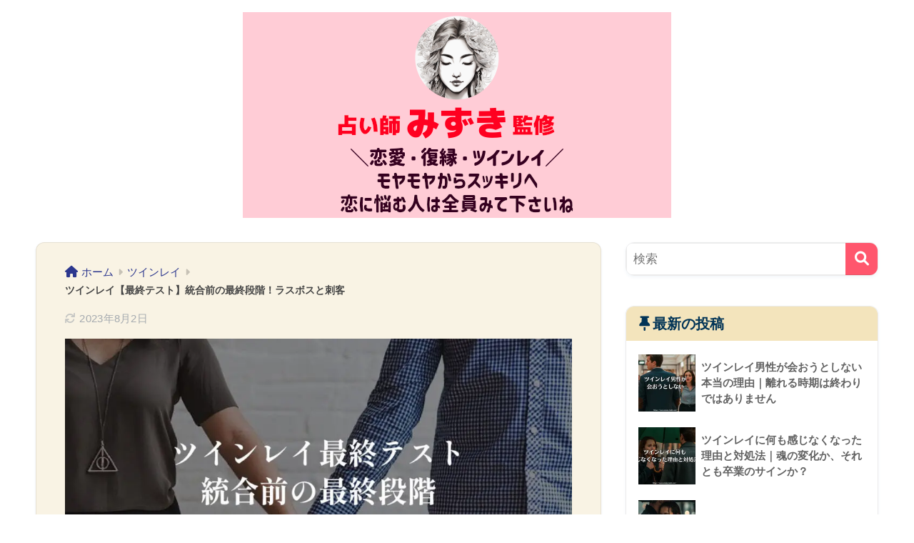

--- FILE ---
content_type: text/html; charset=UTF-8
request_url: https://www.amano-tenki.com/twinray-lasttest/
body_size: 18595
content:

<!DOCTYPE html>
<html lang="ja">
<head>
  <meta charset="utf-8">
  <meta http-equiv="X-UA-Compatible" content="IE=edge">
  <meta name="HandheldFriendly" content="True">
  <meta name="MobileOptimized" content="320">
  <meta name="viewport" content="width=device-width, initial-scale=1, viewport-fit=cover"/>
  <meta name="msapplication-TileColor" content="#ff566d">
  <meta name="theme-color" content="#ff566d">
  <link rel="pingback" href="https://www.amano-tenki.com/xmlrpc.php">
  <title>ツインレイ【最終テスト】統合前の最終段階！ラスボスと刺客</title>
<meta name='robots' content='max-image-preview:large' />
<link rel='dns-prefetch' href='//use.fontawesome.com' />
<link rel="alternate" type="application/rss+xml" title="ツインレイ鑑定士│みずき &raquo; フィード" href="https://www.amano-tenki.com/feed/" />
<link rel="alternate" type="application/rss+xml" title="ツインレイ鑑定士│みずき &raquo; コメントフィード" href="https://www.amano-tenki.com/comments/feed/" />
<link rel='stylesheet' id='sng-stylesheet-css' href='https://www.amano-tenki.com/wp-content/themes/sango-theme/style.min.css?version=3.9.11' type='text/css' media='all' />
<link rel='stylesheet' id='sng-option-css' href='https://www.amano-tenki.com/wp-content/themes/sango-theme/entry-option.min.css?version=3.9.11' type='text/css' media='all' />
<link rel='stylesheet' id='sng-old-css-css' href='https://www.amano-tenki.com/wp-content/themes/sango-theme/style-old.min.css?version=3.9.11' type='text/css' media='all' />
<link rel='stylesheet' id='sango_theme_gutenberg-style-css' href='https://www.amano-tenki.com/wp-content/themes/sango-theme/library/gutenberg/dist/build/style-blocks.css?version=3.9.11' type='text/css' media='all' />
<style id='sango_theme_gutenberg-style-inline-css' type='text/css'>
:root{--sgb-main-color:#ff566d;--sgb-pastel-color:#ff8292;--sgb-accent-color:#db892b;--sgb-widget-title-color:#003356;--sgb-widget-title-bg-color:#f3e4bc;--sgb-bg-color:#ffffff;--wp--preset--color--sango-main:var(--sgb-main-color);--wp--preset--color--sango-pastel:var(--sgb-pastel-color);--wp--preset--color--sango-accent:var(--sgb-accent-color)}
</style>
<link rel='stylesheet' id='sng-fontawesome-css' href='https://use.fontawesome.com/releases/v6.1.2/css/all.css' type='text/css' media='all' />
<link rel='stylesheet' id='wp-block-library-css' href='https://www.amano-tenki.com/wp-includes/css/dist/block-library/style.min.css?ver=6.6.4' type='text/css' media='all' />
<style id='global-styles-inline-css' type='text/css'>
:root{--wp--preset--aspect-ratio--square: 1;--wp--preset--aspect-ratio--4-3: 4/3;--wp--preset--aspect-ratio--3-4: 3/4;--wp--preset--aspect-ratio--3-2: 3/2;--wp--preset--aspect-ratio--2-3: 2/3;--wp--preset--aspect-ratio--16-9: 16/9;--wp--preset--aspect-ratio--9-16: 9/16;--wp--preset--color--black: #000000;--wp--preset--color--cyan-bluish-gray: #abb8c3;--wp--preset--color--white: #ffffff;--wp--preset--color--pale-pink: #f78da7;--wp--preset--color--vivid-red: #cf2e2e;--wp--preset--color--luminous-vivid-orange: #ff6900;--wp--preset--color--luminous-vivid-amber: #fcb900;--wp--preset--color--light-green-cyan: #7bdcb5;--wp--preset--color--vivid-green-cyan: #00d084;--wp--preset--color--pale-cyan-blue: #8ed1fc;--wp--preset--color--vivid-cyan-blue: #0693e3;--wp--preset--color--vivid-purple: #9b51e0;--wp--preset--color--sango-main: var(--sgb-main-color);--wp--preset--color--sango-pastel: var(--sgb-pastel-color);--wp--preset--color--sango-accent: var(--sgb-accent-color);--wp--preset--color--sango-blue: #009EF3;--wp--preset--color--sango-orange: #ffb36b;--wp--preset--color--sango-red: #f88080;--wp--preset--color--sango-green: #90d581;--wp--preset--color--sango-black: #333;--wp--preset--color--sango-gray: gray;--wp--preset--color--sango-silver: whitesmoke;--wp--preset--color--sango-light-blue: #b4e0fa;--wp--preset--color--sango-light-red: #ffebeb;--wp--preset--color--sango-light-orange: #fff9e6;--wp--preset--gradient--vivid-cyan-blue-to-vivid-purple: linear-gradient(135deg,rgba(6,147,227,1) 0%,rgb(155,81,224) 100%);--wp--preset--gradient--light-green-cyan-to-vivid-green-cyan: linear-gradient(135deg,rgb(122,220,180) 0%,rgb(0,208,130) 100%);--wp--preset--gradient--luminous-vivid-amber-to-luminous-vivid-orange: linear-gradient(135deg,rgba(252,185,0,1) 0%,rgba(255,105,0,1) 100%);--wp--preset--gradient--luminous-vivid-orange-to-vivid-red: linear-gradient(135deg,rgba(255,105,0,1) 0%,rgb(207,46,46) 100%);--wp--preset--gradient--very-light-gray-to-cyan-bluish-gray: linear-gradient(135deg,rgb(238,238,238) 0%,rgb(169,184,195) 100%);--wp--preset--gradient--cool-to-warm-spectrum: linear-gradient(135deg,rgb(74,234,220) 0%,rgb(151,120,209) 20%,rgb(207,42,186) 40%,rgb(238,44,130) 60%,rgb(251,105,98) 80%,rgb(254,248,76) 100%);--wp--preset--gradient--blush-light-purple: linear-gradient(135deg,rgb(255,206,236) 0%,rgb(152,150,240) 100%);--wp--preset--gradient--blush-bordeaux: linear-gradient(135deg,rgb(254,205,165) 0%,rgb(254,45,45) 50%,rgb(107,0,62) 100%);--wp--preset--gradient--luminous-dusk: linear-gradient(135deg,rgb(255,203,112) 0%,rgb(199,81,192) 50%,rgb(65,88,208) 100%);--wp--preset--gradient--pale-ocean: linear-gradient(135deg,rgb(255,245,203) 0%,rgb(182,227,212) 50%,rgb(51,167,181) 100%);--wp--preset--gradient--electric-grass: linear-gradient(135deg,rgb(202,248,128) 0%,rgb(113,206,126) 100%);--wp--preset--gradient--midnight: linear-gradient(135deg,rgb(2,3,129) 0%,rgb(40,116,252) 100%);--wp--preset--font-size--small: 13px;--wp--preset--font-size--medium: 20px;--wp--preset--font-size--large: 36px;--wp--preset--font-size--x-large: 42px;--wp--preset--font-family--default: "Helvetica", "Arial", "Hiragino Kaku Gothic ProN", "Hiragino Sans", YuGothic, "Yu Gothic", "メイリオ", Meiryo, sans-serif;--wp--preset--font-family--notosans: "Noto Sans JP", var(--wp--preset--font-family--default);--wp--preset--font-family--mplusrounded: "M PLUS Rounded 1c", var(--wp--preset--font-family--default);--wp--preset--font-family--dfont: "Quicksand", var(--wp--preset--font-family--default);--wp--preset--spacing--20: 0.44rem;--wp--preset--spacing--30: 0.67rem;--wp--preset--spacing--40: 1rem;--wp--preset--spacing--50: 1.5rem;--wp--preset--spacing--60: 2.25rem;--wp--preset--spacing--70: 3.38rem;--wp--preset--spacing--80: 5.06rem;--wp--preset--shadow--natural: 6px 6px 9px rgba(0, 0, 0, 0.2);--wp--preset--shadow--deep: 12px 12px 50px rgba(0, 0, 0, 0.4);--wp--preset--shadow--sharp: 6px 6px 0px rgba(0, 0, 0, 0.2);--wp--preset--shadow--outlined: 6px 6px 0px -3px rgba(255, 255, 255, 1), 6px 6px rgba(0, 0, 0, 1);--wp--preset--shadow--crisp: 6px 6px 0px rgba(0, 0, 0, 1);--wp--custom--wrap--width: 92%;--wp--custom--wrap--default-width: 800px;--wp--custom--wrap--content-width: 1180px;--wp--custom--wrap--max-width: var(--wp--custom--wrap--content-width);--wp--custom--wrap--side: 30%;--wp--custom--wrap--gap: 2em;--wp--custom--wrap--mobile--padding: 15px;--wp--custom--shadow--large: 0 15px 30px -7px rgba(0, 12, 66, 0.15 );--wp--custom--shadow--large-hover: 0 40px 50px -15px rgba(0, 12, 66, 0.2 );--wp--custom--shadow--medium: 0 6px 13px -3px rgba(0, 12, 66, 0.1), 0 0px 1px rgba(0,30,100, 0.1 );--wp--custom--shadow--medium-hover: 0 12px 45px -9px rgb(0 0 0 / 23%);--wp--custom--shadow--solid: 0 1px 2px 0 rgba(24, 44, 84, 0.1), 0 1px 3px 1px rgba(24, 44, 84, 0.1);--wp--custom--shadow--solid-hover: 0 2px 4px 0 rgba(24, 44, 84, 0.1), 0 2px 8px 0 rgba(24, 44, 84, 0.1);--wp--custom--shadow--small: 0 2px 4px #4385bb12;--wp--custom--rounded--medium: 12px;--wp--custom--rounded--small: 6px;--wp--custom--widget--padding-horizontal: 18px;--wp--custom--widget--padding-vertical: 6px;--wp--custom--widget--icon-margin: 6px;--wp--custom--widget--gap: 2.5em;--wp--custom--entry--gap: 1.5rem;--wp--custom--entry--gap-mobile: 1rem;--wp--custom--entry--border-color: #eaedf2;--wp--custom--animation--fade-in: fadeIn 0.7s ease 0s 1 normal;--wp--custom--animation--header: fadeHeader 1s ease 0s 1 normal;--wp--custom--transition--default: 0.3s ease-in-out;--wp--custom--totop--opacity: 0.6;--wp--custom--totop--right: 18px;--wp--custom--totop--bottom: 20px;--wp--custom--totop--mobile--right: 15px;--wp--custom--totop--mobile--bottom: 10px;--wp--custom--toc--button--opacity: 0.6;--wp--custom--footer--column-gap: 40px;}:root { --wp--style--global--content-size: 900px;--wp--style--global--wide-size: 980px; }:where(body) { margin: 0; }.wp-site-blocks > .alignleft { float: left; margin-right: 2em; }.wp-site-blocks > .alignright { float: right; margin-left: 2em; }.wp-site-blocks > .aligncenter { justify-content: center; margin-left: auto; margin-right: auto; }:where(.wp-site-blocks) > * { margin-block-start: 1.5rem; margin-block-end: 0; }:where(.wp-site-blocks) > :first-child { margin-block-start: 0; }:where(.wp-site-blocks) > :last-child { margin-block-end: 0; }:root { --wp--style--block-gap: 1.5rem; }:root :where(.is-layout-flow) > :first-child{margin-block-start: 0;}:root :where(.is-layout-flow) > :last-child{margin-block-end: 0;}:root :where(.is-layout-flow) > *{margin-block-start: 1.5rem;margin-block-end: 0;}:root :where(.is-layout-constrained) > :first-child{margin-block-start: 0;}:root :where(.is-layout-constrained) > :last-child{margin-block-end: 0;}:root :where(.is-layout-constrained) > *{margin-block-start: 1.5rem;margin-block-end: 0;}:root :where(.is-layout-flex){gap: 1.5rem;}:root :where(.is-layout-grid){gap: 1.5rem;}.is-layout-flow > .alignleft{float: left;margin-inline-start: 0;margin-inline-end: 2em;}.is-layout-flow > .alignright{float: right;margin-inline-start: 2em;margin-inline-end: 0;}.is-layout-flow > .aligncenter{margin-left: auto !important;margin-right: auto !important;}.is-layout-constrained > .alignleft{float: left;margin-inline-start: 0;margin-inline-end: 2em;}.is-layout-constrained > .alignright{float: right;margin-inline-start: 2em;margin-inline-end: 0;}.is-layout-constrained > .aligncenter{margin-left: auto !important;margin-right: auto !important;}.is-layout-constrained > :where(:not(.alignleft):not(.alignright):not(.alignfull)){max-width: var(--wp--style--global--content-size);margin-left: auto !important;margin-right: auto !important;}.is-layout-constrained > .alignwide{max-width: var(--wp--style--global--wide-size);}body .is-layout-flex{display: flex;}.is-layout-flex{flex-wrap: wrap;align-items: center;}.is-layout-flex > :is(*, div){margin: 0;}body .is-layout-grid{display: grid;}.is-layout-grid > :is(*, div){margin: 0;}body{font-family: var(--sgb-font-family);padding-top: 0px;padding-right: 0px;padding-bottom: 0px;padding-left: 0px;}a:where(:not(.wp-element-button)){text-decoration: underline;}:root :where(.wp-element-button, .wp-block-button__link){background-color: #32373c;border-width: 0;color: #fff;font-family: inherit;font-size: inherit;line-height: inherit;padding: calc(0.667em + 2px) calc(1.333em + 2px);text-decoration: none;}.has-black-color{color: var(--wp--preset--color--black) !important;}.has-cyan-bluish-gray-color{color: var(--wp--preset--color--cyan-bluish-gray) !important;}.has-white-color{color: var(--wp--preset--color--white) !important;}.has-pale-pink-color{color: var(--wp--preset--color--pale-pink) !important;}.has-vivid-red-color{color: var(--wp--preset--color--vivid-red) !important;}.has-luminous-vivid-orange-color{color: var(--wp--preset--color--luminous-vivid-orange) !important;}.has-luminous-vivid-amber-color{color: var(--wp--preset--color--luminous-vivid-amber) !important;}.has-light-green-cyan-color{color: var(--wp--preset--color--light-green-cyan) !important;}.has-vivid-green-cyan-color{color: var(--wp--preset--color--vivid-green-cyan) !important;}.has-pale-cyan-blue-color{color: var(--wp--preset--color--pale-cyan-blue) !important;}.has-vivid-cyan-blue-color{color: var(--wp--preset--color--vivid-cyan-blue) !important;}.has-vivid-purple-color{color: var(--wp--preset--color--vivid-purple) !important;}.has-sango-main-color{color: var(--wp--preset--color--sango-main) !important;}.has-sango-pastel-color{color: var(--wp--preset--color--sango-pastel) !important;}.has-sango-accent-color{color: var(--wp--preset--color--sango-accent) !important;}.has-sango-blue-color{color: var(--wp--preset--color--sango-blue) !important;}.has-sango-orange-color{color: var(--wp--preset--color--sango-orange) !important;}.has-sango-red-color{color: var(--wp--preset--color--sango-red) !important;}.has-sango-green-color{color: var(--wp--preset--color--sango-green) !important;}.has-sango-black-color{color: var(--wp--preset--color--sango-black) !important;}.has-sango-gray-color{color: var(--wp--preset--color--sango-gray) !important;}.has-sango-silver-color{color: var(--wp--preset--color--sango-silver) !important;}.has-sango-light-blue-color{color: var(--wp--preset--color--sango-light-blue) !important;}.has-sango-light-red-color{color: var(--wp--preset--color--sango-light-red) !important;}.has-sango-light-orange-color{color: var(--wp--preset--color--sango-light-orange) !important;}.has-black-background-color{background-color: var(--wp--preset--color--black) !important;}.has-cyan-bluish-gray-background-color{background-color: var(--wp--preset--color--cyan-bluish-gray) !important;}.has-white-background-color{background-color: var(--wp--preset--color--white) !important;}.has-pale-pink-background-color{background-color: var(--wp--preset--color--pale-pink) !important;}.has-vivid-red-background-color{background-color: var(--wp--preset--color--vivid-red) !important;}.has-luminous-vivid-orange-background-color{background-color: var(--wp--preset--color--luminous-vivid-orange) !important;}.has-luminous-vivid-amber-background-color{background-color: var(--wp--preset--color--luminous-vivid-amber) !important;}.has-light-green-cyan-background-color{background-color: var(--wp--preset--color--light-green-cyan) !important;}.has-vivid-green-cyan-background-color{background-color: var(--wp--preset--color--vivid-green-cyan) !important;}.has-pale-cyan-blue-background-color{background-color: var(--wp--preset--color--pale-cyan-blue) !important;}.has-vivid-cyan-blue-background-color{background-color: var(--wp--preset--color--vivid-cyan-blue) !important;}.has-vivid-purple-background-color{background-color: var(--wp--preset--color--vivid-purple) !important;}.has-sango-main-background-color{background-color: var(--wp--preset--color--sango-main) !important;}.has-sango-pastel-background-color{background-color: var(--wp--preset--color--sango-pastel) !important;}.has-sango-accent-background-color{background-color: var(--wp--preset--color--sango-accent) !important;}.has-sango-blue-background-color{background-color: var(--wp--preset--color--sango-blue) !important;}.has-sango-orange-background-color{background-color: var(--wp--preset--color--sango-orange) !important;}.has-sango-red-background-color{background-color: var(--wp--preset--color--sango-red) !important;}.has-sango-green-background-color{background-color: var(--wp--preset--color--sango-green) !important;}.has-sango-black-background-color{background-color: var(--wp--preset--color--sango-black) !important;}.has-sango-gray-background-color{background-color: var(--wp--preset--color--sango-gray) !important;}.has-sango-silver-background-color{background-color: var(--wp--preset--color--sango-silver) !important;}.has-sango-light-blue-background-color{background-color: var(--wp--preset--color--sango-light-blue) !important;}.has-sango-light-red-background-color{background-color: var(--wp--preset--color--sango-light-red) !important;}.has-sango-light-orange-background-color{background-color: var(--wp--preset--color--sango-light-orange) !important;}.has-black-border-color{border-color: var(--wp--preset--color--black) !important;}.has-cyan-bluish-gray-border-color{border-color: var(--wp--preset--color--cyan-bluish-gray) !important;}.has-white-border-color{border-color: var(--wp--preset--color--white) !important;}.has-pale-pink-border-color{border-color: var(--wp--preset--color--pale-pink) !important;}.has-vivid-red-border-color{border-color: var(--wp--preset--color--vivid-red) !important;}.has-luminous-vivid-orange-border-color{border-color: var(--wp--preset--color--luminous-vivid-orange) !important;}.has-luminous-vivid-amber-border-color{border-color: var(--wp--preset--color--luminous-vivid-amber) !important;}.has-light-green-cyan-border-color{border-color: var(--wp--preset--color--light-green-cyan) !important;}.has-vivid-green-cyan-border-color{border-color: var(--wp--preset--color--vivid-green-cyan) !important;}.has-pale-cyan-blue-border-color{border-color: var(--wp--preset--color--pale-cyan-blue) !important;}.has-vivid-cyan-blue-border-color{border-color: var(--wp--preset--color--vivid-cyan-blue) !important;}.has-vivid-purple-border-color{border-color: var(--wp--preset--color--vivid-purple) !important;}.has-sango-main-border-color{border-color: var(--wp--preset--color--sango-main) !important;}.has-sango-pastel-border-color{border-color: var(--wp--preset--color--sango-pastel) !important;}.has-sango-accent-border-color{border-color: var(--wp--preset--color--sango-accent) !important;}.has-sango-blue-border-color{border-color: var(--wp--preset--color--sango-blue) !important;}.has-sango-orange-border-color{border-color: var(--wp--preset--color--sango-orange) !important;}.has-sango-red-border-color{border-color: var(--wp--preset--color--sango-red) !important;}.has-sango-green-border-color{border-color: var(--wp--preset--color--sango-green) !important;}.has-sango-black-border-color{border-color: var(--wp--preset--color--sango-black) !important;}.has-sango-gray-border-color{border-color: var(--wp--preset--color--sango-gray) !important;}.has-sango-silver-border-color{border-color: var(--wp--preset--color--sango-silver) !important;}.has-sango-light-blue-border-color{border-color: var(--wp--preset--color--sango-light-blue) !important;}.has-sango-light-red-border-color{border-color: var(--wp--preset--color--sango-light-red) !important;}.has-sango-light-orange-border-color{border-color: var(--wp--preset--color--sango-light-orange) !important;}.has-vivid-cyan-blue-to-vivid-purple-gradient-background{background: var(--wp--preset--gradient--vivid-cyan-blue-to-vivid-purple) !important;}.has-light-green-cyan-to-vivid-green-cyan-gradient-background{background: var(--wp--preset--gradient--light-green-cyan-to-vivid-green-cyan) !important;}.has-luminous-vivid-amber-to-luminous-vivid-orange-gradient-background{background: var(--wp--preset--gradient--luminous-vivid-amber-to-luminous-vivid-orange) !important;}.has-luminous-vivid-orange-to-vivid-red-gradient-background{background: var(--wp--preset--gradient--luminous-vivid-orange-to-vivid-red) !important;}.has-very-light-gray-to-cyan-bluish-gray-gradient-background{background: var(--wp--preset--gradient--very-light-gray-to-cyan-bluish-gray) !important;}.has-cool-to-warm-spectrum-gradient-background{background: var(--wp--preset--gradient--cool-to-warm-spectrum) !important;}.has-blush-light-purple-gradient-background{background: var(--wp--preset--gradient--blush-light-purple) !important;}.has-blush-bordeaux-gradient-background{background: var(--wp--preset--gradient--blush-bordeaux) !important;}.has-luminous-dusk-gradient-background{background: var(--wp--preset--gradient--luminous-dusk) !important;}.has-pale-ocean-gradient-background{background: var(--wp--preset--gradient--pale-ocean) !important;}.has-electric-grass-gradient-background{background: var(--wp--preset--gradient--electric-grass) !important;}.has-midnight-gradient-background{background: var(--wp--preset--gradient--midnight) !important;}.has-small-font-size{font-size: var(--wp--preset--font-size--small) !important;}.has-medium-font-size{font-size: var(--wp--preset--font-size--medium) !important;}.has-large-font-size{font-size: var(--wp--preset--font-size--large) !important;}.has-x-large-font-size{font-size: var(--wp--preset--font-size--x-large) !important;}.has-default-font-family{font-family: var(--wp--preset--font-family--default) !important;}.has-notosans-font-family{font-family: var(--wp--preset--font-family--notosans) !important;}.has-mplusrounded-font-family{font-family: var(--wp--preset--font-family--mplusrounded) !important;}.has-dfont-font-family{font-family: var(--wp--preset--font-family--dfont) !important;}
:root :where(.wp-block-button .wp-block-button__link){background-color: var(--wp--preset--color--sango-main);border-radius: var(--wp--custom--rounded--medium);color: #fff;font-size: 18px;font-weight: 600;padding-top: 0.4em;padding-right: 1.3em;padding-bottom: 0.4em;padding-left: 1.3em;}
:root :where(.wp-block-pullquote){font-size: 1.5em;line-height: 1.6;}
</style>
<link rel='stylesheet' id='contact-form-7-css' href='https://www.amano-tenki.com/wp-content/plugins/contact-form-7/includes/css/styles.css' type='text/css' media='all' />
<link rel='stylesheet' id='child-style-css' href='https://www.amano-tenki.com/wp-content/themes/sango-theme-child/style.css' type='text/css' media='all' />
<script type="text/javascript" src="https://www.amano-tenki.com/wp-includes/js/jquery/jquery.min.js?ver=3.7.1" id="jquery-core-js"></script>
<script type="text/javascript" src="https://www.amano-tenki.com/wp-includes/js/jquery/jquery-migrate.min.js?ver=3.4.1" id="jquery-migrate-js"></script>
<link rel="https://api.w.org/" href="https://www.amano-tenki.com/wp-json/" /><link rel="alternate" title="JSON" type="application/json" href="https://www.amano-tenki.com/wp-json/wp/v2/posts/7627" /><link rel="EditURI" type="application/rsd+xml" title="RSD" href="https://www.amano-tenki.com/xmlrpc.php?rsd" />
<link rel="canonical" href="https://www.amano-tenki.com/twinray-lasttest/" />
<link rel='shortlink' href='https://www.amano-tenki.com/?p=7627' />
<link rel="alternate" title="oEmbed (JSON)" type="application/json+oembed" href="https://www.amano-tenki.com/wp-json/oembed/1.0/embed?url=https%3A%2F%2Fwww.amano-tenki.com%2Ftwinray-lasttest%2F" />
<link rel="alternate" title="oEmbed (XML)" type="text/xml+oembed" href="https://www.amano-tenki.com/wp-json/oembed/1.0/embed?url=https%3A%2F%2Fwww.amano-tenki.com%2Ftwinray-lasttest%2F&#038;format=xml" />
<meta name="description" content="ツインレイの最終テストとは。それは統合前に訪れる大きな試練の一つ。このテストをクリアしないと次には進めません。ここでは、どういうテストがあるのか、それを乗り越えるには何をすればいいのか、解説します。" /><meta property="og:title" content="ツインレイ【最終テスト】統合前の最終段階！ラスボスと刺客" />
<meta property="og:description" content="ツインレイの最終テストとは。それは統合前に訪れる大きな試練の一つ。このテストをクリアしないと次には進めません。ここでは、どういうテストがあるのか、それを乗り越えるには何をすればいいのか、解説します。" />
<meta property="og:type" content="article" />
<meta property="og:url" content="https://www.amano-tenki.com/twinray-lasttest/" />
<meta property="og:image" content="https://www.amano-tenki.com/wp-content/uploads/2023/07/twinray-lasttest-1024x538.jpg" />
<meta name="thumbnail" content="https://www.amano-tenki.com/wp-content/uploads/2023/07/twinray-lasttest-1024x538.jpg" />
<meta property="og:site_name" content="ツインレイ鑑定士│みずき" />
<meta name="twitter:card" content="summary_large_image" />
<meta property="fb:app_id" content="382876829054532"><script async src="https://pagead2.googlesyndication.com/pagead/js/adsbygoogle.js?client=ca-pub-1767120613346114"
     crossorigin="anonymous"></script><!-- gtag.js -->
<script async src="https://www.googletagmanager.com/gtag/js?id=G-ENF9D50XQM"></script>
<script>
	window.dataLayer = window.dataLayer || [];
	function gtag(){dataLayer.push(arguments);}
	gtag('js', new Date());
	gtag('config', 'G-ENF9D50XQM');
</script>
<style type="text/css" id="custom-background-css">
body.custom-background { background-color: #ffffff; }
</style>
	<link rel="icon" href="https://www.amano-tenki.com/wp-content/uploads/2023/07/cropped-favicon-32x32.png" sizes="32x32" />
<link rel="icon" href="https://www.amano-tenki.com/wp-content/uploads/2023/07/cropped-favicon-192x192.png" sizes="192x192" />
<link rel="apple-touch-icon" href="https://www.amano-tenki.com/wp-content/uploads/2023/07/cropped-favicon-180x180.png" />
<meta name="msapplication-TileImage" content="https://www.amano-tenki.com/wp-content/uploads/2023/07/cropped-favicon-270x270.png" />
		<style type="text/css" id="wp-custom-css">
			body {
  font-family: "Helvetica Neue",
    Arial,
    "Hiragino Kaku Gothic ProN",
    "Hiragino Sans",
    Meiryo,
    sans-serif;
}

#entry{
background-color: #f9f3e4;
}

/*--------------------------------------
  キャプションを変更
--------------------------------------*/
figcaption {
margin-top: 0.2em;
font-size: 0.7em;
color: #a3a3a7;
text-align: right;
}

/*--------------------------------------
  contactform7
--------------------------------------*/

.wpcf7
{
    background-color: #fffff5;
border: 2px solid #ccc;
padding: 0.7em;
}

/* pタグの余白を削除 */
.wpcf7-form p {
    margin-bottom: 16px;
}
/* 背景色（お好きな色に） */
section.contact {
background-color: #EDF7EF;
}
/*  フォームの幅（自由に変えてOK） */
.contactForm {
    max-width: 100%;
    margin: 0 auto;
}
/* 各項目の下部余白 */
.contact_item {
    margin-bottom: 2.5rem;
}
/* ボタン */
.btnArea {
    text-align: center;
}
input[type="submit"]{
    background: #C84772;
    border: 2px solid #ffffff;
    width: 100%;
    color: #ffffff;
    text-align: center;
font-size: 24px;
    line-height: 1.3;
letter-spacing: .2em;
    text-indent: .5em;
    font-weight: bold;
    padding: 1.4rem 0;
    margin-top: 2rem;
    cursor: pointer;
    border-radius: .3rem;
    transition: all .3s;
    
}

/* ハンバーガー */
.header .drawer__title .close span, .header .drawer__title .close span:before {
background: #207949;
}

header #drawer__open {
    color: #207949;
}

/*ハンバーガーアイコン*/
#drawer .fa-bars{
 margin-top:0.8em;
}
#drawer .fa-bars:after {
 content: "MENU";
 font-size: 8px;
 padding-top:0.3em;
 font-weight: bold;
 display: block;
 letter-spacing:0.1em;
}

/*h1*/

h1.entry-title{
font-size: .8em;
margin: 0px 0px;
}

/*--------------------------------------
 装飾カスタマイズ
--------------------------------------*/

.keiko_yellow {
font-weight: bold;
background:linear-gradient(transparent 80%,rgba(255,252,107,.69) 20%);
}

.keiko_red {
font-weight: bold;
background:linear-gradient(transparent 80%,rgba(255,88,88,.24) 20%);
}

.big {
font-weight: bold;
}

.haiiro {
font-weight: bold;
}


/*マイクロボタンリンク*/

.abtn-mc1 a {
padding: 18px 4px;
    display: inline-block;
width: 100%;
margin: 0px;
    border-radius: 10px;
    background: #34b934;
    color: #fff;
    font-size: 1.1em;
    font-weight: bold;
    line-height: 34px;
    text-decoration: none;
    box-shadow: 0 2px 3px rgba(0,0,0,.2), 0 2px 3px -2px rgba(0,0,0,.15);
	text-align: center;
}
.abtn-mc1 a:after {
    content: "\f138";
    font-family: "font awesome 5 free";
font-size: 1.1em;
    font-weight: 900;
    margin-left: 15px;
}
.abtn-mc1 a:hover{
    text-decoration: none;
    box-shadow: 0 13px 20px -3px rgba(0,0,0,.24);
    -webkit-tap-highlight-color: transparent;
}
.abtn-mc1 img{
	display: block;
}
p.abtn-mc1-top-text {
font-weight: bold;
margin-bottom: 3px;
text-align: center;
}
p.abtn-mc1-under-text {
font-size: .8em;
margin-top: 3px;
text-align: center;
}

/*--------------------------------------
 cta
--------------------------------------*/

.cta {
font-weight: normal;
line-height:40px;
}

.wp-block-quote {
background: #f4f4f4;
}

.cta a {
text-decoration: underline;
}

/*--------------------------------------
  youtube
--------------------------------------*/
.video {
     position: relative;
     width: 100%;
     padding-bottom: 56.25%;
     height: 0;
margin-bottom: 30px;
}
 
.video iframe {
     position: absolute;
     top: 0;
     left: 0;
     width: 100%;
     height: 100%;
}

/*--------------------------------------
  ヘッダーお知らせ欄
--------------------------------------*/

.header-info a {
    padding: 5px;
font-size: 11px;
}
.header-info a:after {
content: "タップして見に行く";
    font-weight: 500;
    border: 1px solid #fff;
    border-radius: 5px;
    padding: 2px 10px;
    margin-left: 5px;
}
@media screen and (max-width: 500px){
.header-info a:after {
    display: block;
    width: 60%;
    content: "タップして見に行く";
    margin: 0 auto;
    font-size: .8em;
}}



/*見出し枠なし*/

.emphasize-link-af {
	text-align: center;
  position: relative;
  margin: 20px 0px 30px 0px;
  padding: 26px 10px;
  border: 1px solid #df2c2c;
  background-color: #faf8f8;
font-size: 20px;
line-height: 1.2em;
}

.emphasize-link-af p {
  margin-bottom: 0;
	line-height: 2.2em;
}

.emphasize-link-af a {
text-decoration: underline;
font-size: 20px;
font-weight: bold;
}		</style>
		<style> a{color:#2c378e}.header, .drawer__title{background-color:#ffccd6}#logo a{color:#FFF}.desktop-nav li a , .mobile-nav li a, #drawer__open, .header-search__open, .drawer__title{color:#ff2340}.drawer__title__close span, .drawer__title__close span:before{background:#ff2340}.desktop-nav li:after{background:#ff2340}.mobile-nav .current-menu-item{border-bottom-color:#ff2340}.widgettitle, .sidebar .wp-block-group h2, .drawer .wp-block-group h2{color:#003356;background-color:#f3e4bc}#footer-menu a, .copyright{color:#ff2340}#footer-menu{background-color:#bdc1bf}.footer{background-color:#e0e4eb}.footer, .footer a, .footer .widget ul li a{color:#3c3c3c}body{font-size:100%}@media only screen and (min-width:481px){body{font-size:107%}}@media only screen and (min-width:1030px){body{font-size:107%}}.totop{background:#009EF3}.header-info a{color:#FFF;background:linear-gradient(95deg, #ff1919, #ff1919)}.fixed-menu ul{background:#f6ff96}.fixed-menu a{color:#1456ff}.fixed-menu .current-menu-item a, .fixed-menu ul li a.active{color:#009EF3}.post-tab{background:#FFF}.post-tab > div{color:#a7a7a7}body{--sgb-font-family:var(--wp--preset--font-family--default)}#fixed_sidebar{top:0px}:target{scroll-margin-top:0px}.Threads:before{background-image:url("https://www.amano-tenki.com/wp-content/themes/sango-theme/library/images/threads.svg")}.profile-sns li .Threads:before{background-image:url("https://www.amano-tenki.com/wp-content/themes/sango-theme/library/images/threads-outline.svg")}.X:before{background-image:url("https://www.amano-tenki.com/wp-content/themes/sango-theme/library/images/x-circle.svg")}.post, .sidebar .widget, .archive-header{border:solid 1px rgba(0,0,0,.08)}.one-column .post{border:none}.sidebar .widget .widget{border:none}.sidebar .widget_search input{border:solid 1px #ececec}.sidelong__article{border:solid 1px #ececec}.body_bc{background-color:ffffff}</style><style>#sgb-css-id-1 ul {
	margin: -10px;
}
#sgb-css-id-1 li {
	padding: 5px;
	padding-left: 10px;
	border-bottom: 1px dashed #cdcdcd;
}

#sgb-css-id-1 li:last-child {
	border-bottom: none;
}</style><style>            #sgb-list-id-2 li:before {
              color: #333;
            }
            #sgb-list-id-2 .ol-circle li:before {
              color: #FFF;
              background-color: #333;
            }</style><style>  #sgb-css-id-3 {
    margin-bottom: 3em;
  }  @media screen and (max-width: 768px) {
    #sgb-css-id-3 {
      margin-bottom: 3em;
    }
  }</style><style>#sgb-css-id-3 .sgb-box-simple__body {
	padding-top: 0px;
	padding-bottom: 0px;
}


</style><style>            #sgb-list-id-4 li:before {
              color: #333;
            }
            #sgb-list-id-4 .ol-circle li:before {
              color: #FFF;
              background-color: #333;
            }</style><style>    .sgb-toc-button {
      background-color: #ff566d;      left: 18px;
      right: auto;
      bottom: 20px;}</style>
</head>
<body class="post-template-default single single-post postid-7627 single-format-standard custom-background wp-custom-logo fa5">
    <div id="container"> 
  		
<figure class="wp-block-image aligncenter size-full"><img fetchpriority="high" decoding="async" width="600" height="288" src="https://www.amano-tenki.com/wp-content/uploads/2024/02/header241113.png" alt="占い師みずき監修" class="wp-image-9910" srcset="https://www.amano-tenki.com/wp-content/uploads/2024/02/header241113.png 600w, https://www.amano-tenki.com/wp-content/uploads/2024/02/header241113-300x144.png 300w" sizes="(max-width: 600px) 100vw, 600px" /></figure>
  <div id="content">
    <div id="inner-content" class="wrap cf">
      <main id="main">
                  <article id="entry" class="post-7627 post type-post status-publish format-standard has-post-thumbnail category-twinray">
            <header class="article-header entry-header">
	<nav id="breadcrumb" class="breadcrumb"><ul itemscope itemtype="http://schema.org/BreadcrumbList"><li itemprop="itemListElement" itemscope itemtype="http://schema.org/ListItem"><a href="https://www.amano-tenki.com" itemprop="item"><span itemprop="name">ホーム</span></a><meta itemprop="position" content="1" /></li><li itemprop="itemListElement" itemscope itemtype="http://schema.org/ListItem"><a href="https://www.amano-tenki.com/category/twinray/" itemprop="item"><span itemprop="name">ツインレイ</span></a><meta itemprop="position" content="2" /></li></ul></nav>		<h1 class="entry-title single-title">ツインレイ【最終テスト】統合前の最終段階！ラスボスと刺客</h1>
		<div class="entry-meta vcard">
	<time class="updated entry-time" itemprop="dateModified" datetime="2023-08-02">2023年8月2日</time>	</div>
		<p class="post-thumbnail"><img width="940" height="494" src="https://www.amano-tenki.com/wp-content/uploads/2023/07/twinray-lasttest-940x494.jpg" class="attachment-thumb-940 size-thumb-940 wp-post-image" alt="ツインレイ【最終テスト】統合前の最終段階！ラスボスと刺客" decoding="async" srcset="https://www.amano-tenki.com/wp-content/uploads/2023/07/twinray-lasttest-940x494.jpg 940w, https://www.amano-tenki.com/wp-content/uploads/2023/07/twinray-lasttest-300x158.jpg 300w, https://www.amano-tenki.com/wp-content/uploads/2023/07/twinray-lasttest-1024x538.jpg 1024w, https://www.amano-tenki.com/wp-content/uploads/2023/07/twinray-lasttest-768x403.jpg 768w, https://www.amano-tenki.com/wp-content/uploads/2023/07/twinray-lasttest.jpg 1200w" sizes="(max-width: 940px) 100vw, 940px" /></p>
			</header>
<section class="entry-content">
	
<p>ツインレイの最終テストとは。</p>



<p>怖いですよね、何だか言葉が。</p>



<p>しかし、これは避けて通れません。</p>


<div id="sgb-css-id-3">
<div class="wp-block-sgb-block-simple sgb-box-simple sgb-box-simple--title-center sgb-box-simple--with-border"><div style="background-color:var(--sgb-main-color);color:#fff" class="sgb-box-simple__title">この記事でわかること</div><div class="sgb-box-simple__body" style="border-color:var(--sgb-main-color);background-color:#FFF"><div id="sgb-list-id-2"><div id="sgb-css-id-1">
<div class="wp-block-sgb-list"><div class="nobdr"><ul style="border-color:#ffffff00"><li>ツインレイの最終テストとは？</li><li>ツインレイの最終テスト５選</li><li>ツインレイの最終テストを乗り越える方法</li></ul></div></div>
</div></div></div></div>
</div>


<p>最後まで読んでいただくと、このテストを乗り越えるヒントが見つかるはず。</p>



<p>では、解説します。</p>



<div class="toc">    <div id="toc_container" class="sgb-toc--bullets " data-dialog-title="Table of Contents">
      <p class="toc_title">目次 <span class="toc_toggle js-toc-toggle" data-open-toggle="表示" data-close-toggle="非表示">非表示</span></p>
      <ul class="toc_list js-toc-list">  <li class="first">    <a href="#i-0">ツインレイの最終テストとは？</a>  </li>  <li>    <a href="#i-1">ツインレイの最終テスト５選</a>    <ul class="menu_level_1">      <li class="first">        <a href="#i-2">別の男性（女性）が登場する</a>      </li>      <li>        <a href="#i-3">再会直前にトラブルが起こる</a>      </li>      <li>        <a href="#i-4">環境が劇的に変わる</a>      </li>      <li>        <a href="#i-5">体調を大きく崩す</a>      </li>      <li class="last">        <a href="#i-6">２人の邪魔者が現れる</a>      </li>    </ul>  </li>  <li>    <a href="#i-7">ツインレイの最終テストを乗り越える方法</a>    <ul class="menu_level_1">      <li class="first">        <a href="#i-8">２人で支え合う心を忘れない</a>      </li>      <li>        <a href="#i-9">自分軸を明確にする</a>      </li>      <li class="last">        <a href="#i-10">思考をポジティブに保つ</a>      </li>    </ul>  </li>  <li class="last">    <a href="#i-11">ツインレイの最終テスト　まとめ</a>    <ul class="menu_level_1">      <li class="first last">        <a href="#i-12">ツインレイの最終テストのラスボスとは？</a>      </li>    </ul>  </li></ul>
      <a href="#" class="sgb-toc-button js-toc-button" rel="nofollow"><i class="fa fa-list"></i><span class="sgb-toc-button__text">目次へ</span></a>
    </div></div><h2 class="wp-block-heading" id="i-0">ツインレイの最終テストとは？</h2>



<figure class="wp-block-image size-full"><img decoding="async" width="1000" height="500" src="https://www.amano-tenki.com/wp-content/uploads/2023/07/twinray-lasttest-toha.jpg" alt="ツインレイの最終テストとは？" class="wp-image-7631" srcset="https://www.amano-tenki.com/wp-content/uploads/2023/07/twinray-lasttest-toha.jpg 1000w, https://www.amano-tenki.com/wp-content/uploads/2023/07/twinray-lasttest-toha-300x150.jpg 300w, https://www.amano-tenki.com/wp-content/uploads/2023/07/twinray-lasttest-toha-768x384.jpg 768w, https://www.amano-tenki.com/wp-content/uploads/2023/07/twinray-lasttest-toha-940x470.jpg 940w" sizes="(max-width: 1000px) 100vw, 1000px"><figcaption>ツインレイの最終テストとは？</figcaption></figure>



<p>ツインレイは魂の片割れであり、唯一無二の存在です。</p>



<p>出会ってから順調にステージを進んできても、統合まえに最終テストが待っています。</p>



<p>それを乗り越えることが出来なければ、サイレント期間からも抜け出せなかったり、最終的には統合に行きつけないこともあります。</p>



<p>出会ってから数々の試練を乗り越えてきたとしても、最終テストはさらに厳しく過酷な試練となります。</p>



<p>２人が統合するためには、欠かせない、避けて通れない試練です。</p>



<p>ツインレイとの絆を信じ、本当に幸せを手に入れるためにも、合格を目指しましょう。</p>



<h2 class="wp-block-heading" id="i-1">ツインレイの最終テスト５選</h2>



<figure class="wp-block-image size-full"><img loading="lazy" decoding="async" width="1000" height="500" src="https://www.amano-tenki.com/wp-content/uploads/2023/07/twinray-lasttest-five.jpg" alt="ツインレイの最終テスト５選" class="wp-image-7632" srcset="https://www.amano-tenki.com/wp-content/uploads/2023/07/twinray-lasttest-five.jpg 1000w, https://www.amano-tenki.com/wp-content/uploads/2023/07/twinray-lasttest-five-300x150.jpg 300w, https://www.amano-tenki.com/wp-content/uploads/2023/07/twinray-lasttest-five-768x384.jpg 768w, https://www.amano-tenki.com/wp-content/uploads/2023/07/twinray-lasttest-five-940x470.jpg 940w" sizes="(max-width: 1000px) 100vw, 1000px"><figcaption>ツインレイの最終テスト５選</figcaption></figure>



<p>魂の統合に欠かせない最終テストという試練。</p>



<p>どれからの数がおこるかは分かりませんが、ここでは特徴的な５つを紹介します。</p>



<p>統合直前になってからの試練、辛いですよね。</p>



<p>もうちょっとだと思っていたら、最後にこんな苦しいことが起こるなんて、と思うかも。</p>



<p>ツインレイは魂レベルと結ばれた唯一無二の存在です。</p>



<p>魂の成長を助け合う存在といえます。</p>



<p>統合直前、いよいよです。</p>



<p>ツインレイの最終テストとしてよくある５つのパターンを紹介します。</p>



<h3 class="wp-block-heading" id="i-2">別の男性（女性）が登場する</h3>



<figure class="wp-block-image size-full"><img loading="lazy" decoding="async" width="750" height="350" src="https://www.amano-tenki.com/wp-content/uploads/2023/07/twinray-lasttest-betsuisei.jpg" alt="別の男性（女性）が登場する" class="wp-image-7633" srcset="https://www.amano-tenki.com/wp-content/uploads/2023/07/twinray-lasttest-betsuisei.jpg 750w, https://www.amano-tenki.com/wp-content/uploads/2023/07/twinray-lasttest-betsuisei-300x140.jpg 300w" sizes="(max-width: 750px) 100vw, 750px"><figcaption>別の男性（女性）が登場する</figcaption></figure>



<p>ツインレイの最終テストの一つは、別の男性（女性）が登場することです。</p>



<p>嫉妬や執着や依存に対するテストともいえます。</p>



<p>ツインレイに対する気持ちを確かめることになります。</p>



<p>魅力的な男性、女性があらたに登場した時に、どういう態度をとるかです。</p>



<p>もし、他の異性に心を奪われるようでしたら、実は、本物のツインレイが今の相手ではない可能性もでてきます。</p>



<p>自分自身の本当の気持ちを知るためにも、必要なテストです。</p>



<p>もし、今の相手が本物のツインレイか自信がない場合は、ツインレイ鑑定士の先生の診断を受けてみましょう。</p>



<div class="emphasize-link-tab">
<p>出会った人は本物なの？</p>
<p><a href="https://www.amano-tenki.com/twinray-birth-free/">ツインレイ診断で当たる２人【電話占い師がおすすめ】</a></p>
<p>鑑定士に相談してみましょう。</p>
</div>



<h3 class="wp-block-heading" id="i-3">再会直前にトラブルが起こる</h3>



<p>トラブルといっても幅が広いです。</p>



<p>再会する前に、連絡が取れなくなり音信不通になったり、物理的な距離が生まれたり、第三者による妨害が起きたり。</p>



<p>再会する準備ができているか試されるテストといえます。</p>



<p>どんなトラブルがあっても、それを乗り越えることが出来なければ、結局は再会のチャンスを逃してしまいます。</p>



<p>予期せぬことが起きた時、人の本性が見えたりします。</p>



<p>慌てず焦らず、トラブルとも向き合いましょう。</p>



<h3 class="wp-block-heading" id="i-4">環境が劇的に変わる</h3>



<p>ツインレイの最終テストの一つとして、環境が大きく変わることがあります。</p>



<p>多いのが転職、引っ越しなどの環境の変化。</p>



<p>そうなると、生活のリズムも変わってきます。</p>



<p>環境がかわることで、お互いの気持ちにもズレが生じることがあります。</p>



<p>自分に余裕を持てなくなるからです。</p>



<p>コミュニケーション不足から、お互いの不安が生まれやすいケースもあります。</p>



<p>人は変化に弱い時があります。</p>



<p>環境の変化を受け入れ、流れに乗り、最終テストをクリアしていきましょう。</p>



<h3 class="wp-block-heading" id="i-5">体調を大きく崩す</h3>



<p>ツインレイとは魂で繋がっているわけですが、前世では一つの魂であり、一つの肉体だったわけです。</p>



<p>ですので、今世でも、肉体の影響を受けることもあります。</p>



<p>魂や肉体が浄化されていく中で、お互いの体調が大きく崩れることがあります。</p>



<p>体の不調は精神の不調にも繋がります。</p>



<p>その逆もあり、精神の不調が肉体の不調を起こすこともあります。</p>



<p>心身ともに、いかに健康を保つか、それも最終テストの一つとなります。</p>



<h3 class="wp-block-heading" id="i-6">２人の邪魔者が現れる</h3>



<p>刺客ともいえる邪魔者が、２人の前に登場することになります。</p>



<p>邪魔者なわけですから、何らかの手段で２人の関係を引き裂こうとします。</p>



<p>嘘、悪口、陰口、誹謗中傷など、言葉巧みに、２人の邪魔をしてきます。</p>



<p>邪魔者は案外身近な人であることも多く、家族や友達ということもあります。</p>



<p>わざと嫉妬させてきたりということも。</p>



<p>邪魔者に負けず、ツインレイを信頼し、２人で乗り越えていきましょう。</p>



<p>以上がツインレイの最終テスト５選です。</p>



<p>これらの最終テストは決して楽なものではありません。</p>



<p>かなりの困難が予想されます。</p>



<p>ツインレイと結ばれるためには、自分自身や相手や関係を高めていく必要があります。</p>



<p>試練や最終テストを受け入れて挑戦してみましょう。</p>



<h2 class="wp-block-heading" id="i-7">ツインレイの最終テストを乗り越える方法</h2>



<figure class="wp-block-image size-full"><img loading="lazy" decoding="async" width="1000" height="500" src="https://www.amano-tenki.com/wp-content/uploads/2023/07/twinray-lasttest-norikoeru.jpg" alt="ツインレイの最終テストを乗り越える方法" class="wp-image-7634" srcset="https://www.amano-tenki.com/wp-content/uploads/2023/07/twinray-lasttest-norikoeru.jpg 1000w, https://www.amano-tenki.com/wp-content/uploads/2023/07/twinray-lasttest-norikoeru-300x150.jpg 300w, https://www.amano-tenki.com/wp-content/uploads/2023/07/twinray-lasttest-norikoeru-768x384.jpg 768w, https://www.amano-tenki.com/wp-content/uploads/2023/07/twinray-lasttest-norikoeru-940x470.jpg 940w" sizes="(max-width: 1000px) 100vw, 1000px"><figcaption>ツインレイの最終テストを乗り越える方法</figcaption></figure>



<p>ツインレイの最終テストを紹介しました。</p>



<p>どうでしょうか、不安ですか、乗り越えれる自信はありますか。</p>



<p>大丈夫です。</p>



<p>まずは自信を持ちましょう。</p>



<p>最終テストを合格するために大切なこと。</p>



<p>ここでは３つ紹介しますね。</p>



<h3 class="wp-block-heading" id="i-8">２人で支え合う心を忘れない</h3>



<p>最終テストはかなり辛い状況です。</p>



<p>そうなると、ツインレイに対して、怒りや憎しみや不安な気持ちなどをぶつけてしまいがちです。</p>



<p>ネガティブな感情を抑えきれないこともあるでしょう。</p>



<p>しかし、そういう否定的な感情は、ツインレイとの関係を悪化させてしまいます。</p>



<p>大事なのは支え合う気持ちです。</p>



<p>邪魔者がきても、わざと嫉妬させてくるような異性が出てきても関係ありません。</p>



<p>ツインレイ同士で手と手を取り合い、信じぬくことです。</p>



<p>ツインレイのことが信じられなくなったら、そこで試合終了になるかもしれません。</p>



<p>信じましょう。</p>



<p>お互いを支え合いましょう。</p>



<h3 class="wp-block-heading" id="i-9">自分軸を明確にする</h3>



<p>ツインレイの最終テストで大事なのは、自分の軸をきちんと持っておくことです。</p>



<p>依存しすぎないことも大切です。</p>



<p>ツインレイが自分から離れていくような気がすると、必死に引き止めようとしたり、執着したりすることがあります。</p>



<p>ツインレイは、お互いの成長を促すために出会った相手です。</p>



<p>自分自身を見失ってしまっては困ります。</p>



<p>ツインレイとの関係を成就させるためには、自分軸を明確にすることが大切です。</p>



<p>自分軸とは、自分の価値観、ゴール、目標、ヴィジョン、夢など、自分自身が大切にしているものです。</p>



<p>これがブレると、ツインレイに対しての態度もブレてきます。</p>



<p>邪魔者が入ろうがラスボスがいようが関係ありません。</p>



<p>自分の信念を強く持つことです。</p>



<p>何に幸せを感じるのか。</p>



<p>そういった軸となる考え方を持っておきましょう。</p>



<h3 class="wp-block-heading" id="i-10">思考をポジティブに保つ</h3>



<p>ツインレイの最終テストは過酷です。</p>



<p>もしかしたら、絶望してしまうかもしれません。</p>



<p>ショックを受けたり悲しみに打ちひしがれることもあるかもしれません。</p>



<p>そんな時でも、ネガティブで否定的な思考は、現実を悪いほうへ引き寄せてしまいます。</p>



<p>ネガティブな思考はネガティブな現実を引き寄せます。</p>



<p>逆に、ポジティブな思考はポジティブな現実を引き寄せます。</p>



<p>ツインレイとの最終テストを乗り越えるには、思考をポジティブに保つことが大切です。</p>



<p>そうすることで、心に余裕が生まれます。</p>



<p>余裕があれば、ツインレイに対して、感謝の気持ちと愛情を持つことができます。</p>



<p>逆に、余裕がなければ、ツインレイに辛く当たってしまったり、優しくない言葉をかけてしまいかねません。</p>



<p>嘘でもいいです。</p>



<p>前向きな言葉を使いましょう。</p>



<h2 class="wp-block-heading" id="i-11">ツインレイの最終テスト　まとめ</h2>



<figure class="wp-block-image size-full"><img loading="lazy" decoding="async" width="1000" height="500" src="https://www.amano-tenki.com/wp-content/uploads/2023/07/twinray-lasttest-matome.jpg" alt="ツインレイの最終テスト　まとめ" class="wp-image-7635" srcset="https://www.amano-tenki.com/wp-content/uploads/2023/07/twinray-lasttest-matome.jpg 1000w, https://www.amano-tenki.com/wp-content/uploads/2023/07/twinray-lasttest-matome-300x150.jpg 300w, https://www.amano-tenki.com/wp-content/uploads/2023/07/twinray-lasttest-matome-768x384.jpg 768w, https://www.amano-tenki.com/wp-content/uploads/2023/07/twinray-lasttest-matome-940x470.jpg 940w" sizes="(max-width: 1000px) 100vw, 1000px"><figcaption>ツインレイの最終テスト　まとめ</figcaption></figure>



<p>以上、ツインレイの最終テストについて記事を書いてきました。</p>



<p>邪魔する女、邪魔する男。</p>



<p>出てくるかもしれません。</p>



<p>最終段階になるにつれ、試練も激しくなってきます。</p>



<p>最後の闇があらわれるかもしれません。</p>



<p>そんな簡単に統合できるはずがないんです。</p>



<p>しかし、この試練は決して人生の中で無駄にはなりません。</p>



<p>自分の魂が成長しているはずです。</p>



<p>ぜひ、がんばって乗り切りましょう。</p>



<h3 class="wp-block-heading" id="i-12">ツインレイの最終テストのラスボスとは？</h3>



<p>最終テストにおけるラスボスとは誰でしょうか？</p>



<p>実は、最後の戦いは自分自身との戦いなのです。</p>



<p>つまり、ラスボスは自分自身といえます。</p>



<p>自分自身の価値観、エゴ、執着、依存心、固定観念。</p>



<p>凝り固まった、自分の考え。</p>



<p>これらを手放していくことが求められます。</p>



<p>手放しができないことには、最終テストにも合格できませんし、もしクリアしたとしても、やっぱり統合には行きつけないのです。</p>
</section>
<footer class="article-footer">
	<aside>
	<div class="footer-contents">
						<div class="sns-btn
			">
		<span class="sns-btn__title dfont">SHARE</span>		<ul>
			<li class="tw sns-btn__item">
		<a href="https://twitter.com/intent/tweet?url=https%3A%2F%2Fwww.amano-tenki.com%2Ftwinray-lasttest%2F&text=%E3%83%84%E3%82%A4%E3%83%B3%E3%83%AC%E3%82%A4%E3%80%90%E6%9C%80%E7%B5%82%E3%83%86%E3%82%B9%E3%83%88%E3%80%91%E7%B5%B1%E5%90%88%E5%89%8D%E3%81%AE%E6%9C%80%E7%B5%82%E6%AE%B5%E9%9A%8E%EF%BC%81%E3%83%A9%E3%82%B9%E3%83%9C%E3%82%B9%E3%81%A8%E5%88%BA%E5%AE%A2%EF%BD%9C%E3%83%84%E3%82%A4%E3%83%B3%E3%83%AC%E3%82%A4%E9%91%91%E5%AE%9A%E5%A3%AB%E2%94%82%E3%81%BF%E3%81%9A%E3%81%8D&via=thetrendateyes" target="_blank" rel="nofollow noopener noreferrer" aria-label="Xでシェアする">
		<img alt="" src="https://www.amano-tenki.com/wp-content/themes/sango-theme/library/images/x.svg">
		<span class="share_txt">ポスト</span>
		</a>
			</li>
					<li class="fb sns-btn__item">
		<a href="https://www.facebook.com/share.php?u=https%3A%2F%2Fwww.amano-tenki.com%2Ftwinray-lasttest%2F" target="_blank" rel="nofollow noopener noreferrer" aria-label="Facebookでシェアする">
		<i class="fab fa-facebook" aria-hidden="true"></i>		<span class="share_txt">シェア</span>
		</a>
			</li>
					<li class="hatebu sns-btn__item">
		<a href="http://b.hatena.ne.jp/add?mode=confirm&url=https%3A%2F%2Fwww.amano-tenki.com%2Ftwinray-lasttest%2F&title=%E3%83%84%E3%82%A4%E3%83%B3%E3%83%AC%E3%82%A4%E3%80%90%E6%9C%80%E7%B5%82%E3%83%86%E3%82%B9%E3%83%88%E3%80%91%E7%B5%B1%E5%90%88%E5%89%8D%E3%81%AE%E6%9C%80%E7%B5%82%E6%AE%B5%E9%9A%8E%EF%BC%81%E3%83%A9%E3%82%B9%E3%83%9C%E3%82%B9%E3%81%A8%E5%88%BA%E5%AE%A2%EF%BD%9C%E3%83%84%E3%82%A4%E3%83%B3%E3%83%AC%E3%82%A4%E9%91%91%E5%AE%9A%E5%A3%AB%E2%94%82%E3%81%BF%E3%81%9A%E3%81%8D" target="_blank" rel="nofollow noopener noreferrer" aria-label="はてブでブックマークする">
		<i class="fa fa-hatebu" aria-hidden="true"></i>
		<span class="share_txt">はてブ</span>
		</a>
			</li>
					<li class="line sns-btn__item">
		<a href="https://social-plugins.line.me/lineit/share?url=https%3A%2F%2Fwww.amano-tenki.com%2Ftwinray-lasttest%2F&text=%E3%83%84%E3%82%A4%E3%83%B3%E3%83%AC%E3%82%A4%E3%80%90%E6%9C%80%E7%B5%82%E3%83%86%E3%82%B9%E3%83%88%E3%80%91%E7%B5%B1%E5%90%88%E5%89%8D%E3%81%AE%E6%9C%80%E7%B5%82%E6%AE%B5%E9%9A%8E%EF%BC%81%E3%83%A9%E3%82%B9%E3%83%9C%E3%82%B9%E3%81%A8%E5%88%BA%E5%AE%A2%EF%BD%9C%E3%83%84%E3%82%A4%E3%83%B3%E3%83%AC%E3%82%A4%E9%91%91%E5%AE%9A%E5%A3%AB%E2%94%82%E3%81%BF%E3%81%9A%E3%81%8D" target="_blank" rel="nofollow noopener noreferrer" aria-label="LINEでシェアする">
					<i class="fab fa-line" aria-hidden="true"></i>
				<span class="share_txt share_txt_line dfont">LINE</span>
		</a>
	</li>
				</ul>
	</div>
							<div class="footer-meta dfont">
						<p class="footer-meta_title">CATEGORY :</p>
				<ul class="post-categories">
	<li><a href="https://www.amano-tenki.com/category/twinray/" rel="category tag">ツインレイ</a></li></ul>								</div>
												<h3 class="h-undeline related_title">関連記事</h3><div class="related-posts type_a no_slide"><ul>	<li>
	<a href="https://www.amano-tenki.com/twinray-marriage-ending/">
		<figure class="rlmg">
		<img src="https://www.amano-tenki.com/wp-content/uploads/2025/06/twinray-marriage-ending1-520x300.jpg" width="520" height="300" alt="ツインレイ既婚者の結末｜4パターンと統合までの現実的ステップ" loading="lazy">
		</figure>
		<div class="rep">
		<p>ツインレイ既婚者の結末｜4パターンと統合までの現実的ステップ</p>
					</div>
	</a>
	</li>
				<li>
	<a href="https://www.amano-tenki.com/angelnumber1221-twinraytougou/">
		<figure class="rlmg">
		<img src="https://www.amano-tenki.com/wp-content/uploads/2023/07/angelnumber1221-twinraytougou-520x300.jpg" width="520" height="300" alt="エンジェルナンバー【1221】ツインレイとの前兆と統合と出会い" loading="lazy">
		</figure>
		<div class="rep">
		<p>エンジェルナンバー【1221】ツインレイとの前兆と統合と出会い</p>
					</div>
	</a>
	</li>
				<li>
	<a href="https://www.amano-tenki.com/twinrayjyosei-dansei-deautookoru/">
		<figure class="rlmg">
		<img src="https://www.amano-tenki.com/wp-content/uploads/2023/12/twinrayjyosei-dansei-deautookoru-520x300.jpg" width="520" height="300" alt="ツインレイ女性がツインレイ男性と出会うと起こる変化７選" loading="lazy">
		</figure>
		<div class="rep">
		<p>ツインレイ女性がツインレイ男性と出会うと起こる変化７選</p>
					</div>
	</a>
	</li>
				<li>
	<a href="https://www.amano-tenki.com/unmeinohitodenai-sign/">
		<figure class="rlmg">
		<img src="https://www.amano-tenki.com/wp-content/uploads/2023/07/unmeinohitodenai-sign-520x300.jpg" width="520" height="300" alt="運命の人（ツインレイ）ではないサイン５選「すんなりいかないなら違うかも」" loading="lazy">
		</figure>
		<div class="rep">
		<p>運命の人（ツインレイ）ではないサイン５選「すんなりいかないなら違うかも」</p>
					</div>
	</a>
	</li>
				<li>
	<a href="https://www.amano-tenki.com/twinray-tougoumae-tsurai/">
		<figure class="rlmg">
		<img src="https://www.amano-tenki.com/wp-content/uploads/2023/07/twinray-tougoumae-tsurai-520x300.jpg" width="520" height="300" alt="ツインレイ統合前【辛いこと３選】しんどいしトラブルあり" loading="lazy">
		</figure>
		<div class="rep">
		<p>ツインレイ統合前【辛いこと３選】しんどいしトラブルあり</p>
					</div>
	</a>
	</li>
				<li>
	<a href="https://www.amano-tenki.com/unmeitwinray-fushigikankaku/">
		<figure class="rlmg">
		<img src="https://www.amano-tenki.com/wp-content/uploads/2023/08/unmeitwinray-fushigikankaku-520x300.jpg" width="520" height="300" alt="運命の人に感じる不思議な感覚「ツインレイだからこその特別な出会い」" loading="lazy">
		</figure>
		<div class="rep">
		<p>運命の人に感じる不思議な感覚「ツインレイだからこその特別な出会い」</p>
					</div>
	</a>
	</li>
			</ul></div>	</div>
			<div class="author-info pastel-bc">
			<div class="author-info__inner">
	<div class="tb">
		<div class="tb-left">
		<div class="author_label">
		<span>この記事を書いた人</span>
		</div>
		<div class="author_img">
		<img alt='' src='https://www.amano-tenki.com/wp-content/uploads/2024/10/mizuki-icon2024.png' class='avatar avatar-100 photo' height='100' width='100' />		</div>
		<dl class="aut">
			<dt>
			<a class="dfont" href="https://www.amano-tenki.com/author/amano2019/">
				<span>みずき</span>
			</a>
			</dt>
			<dd>ツインレイ鑑定士</dd>
		</dl>
		</div>
		<div class="tb-right">
		<p>ツインレイ鑑定と占いであなたのモヤモヤをスッキリ。</p>
		<div class="follow_btn dfont">
					</div>
		</div>
	</div>
	</div>
				</div>
			</aside>
</footer><div id="comments">
			<div id="respond" class="comment-respond">
		<h3 id="reply-title" class="comment-reply-title">コメントを残す <small><a rel="nofollow" id="cancel-comment-reply-link" href="/twinray-lasttest/#respond" style="display:none;">コメントをキャンセル</a></small></h3><p class="must-log-in">コメントを投稿するには<a href="https://www.amano-tenki.com/wp-login.php?redirect_to=https%3A%2F%2Fwww.amano-tenki.com%2Ftwinray-lasttest%2F">ログイン</a>してください。</p>	</div><!-- #respond -->
	</div><script type="application/ld+json">{"@context":"http://schema.org","@type":"Article","mainEntityOfPage":"https://www.amano-tenki.com/twinray-lasttest/","headline":"ツインレイ【最終テスト】統合前の最終段階！ラスボスと刺客","image":{"@type":"ImageObject","url":"https://www.amano-tenki.com/wp-content/uploads/2023/07/twinray-lasttest.jpg","width":1200,"height":630},"datePublished":"2023-07-05T21:47:18+0900","dateModified":"2023-08-02T21:07:42+0900","author":{"@type":"Person","name":"みずき","url":""},"publisher":{"@type":"Organization","name":"ツインレイ鑑定士│みずき","logo":{"@type":"ImageObject","url":""}},"description":"ツインレイの最終テストとは。それは統合前に訪れる大きな試練の一つ。このテストをクリアしないと次には進めません。ここでは、どういうテストがあるのか、それを乗り越えるには何をすればいいのか、解説します。"}</script>            </article>
            <div class="prnx_box">
		<a href="https://www.amano-tenki.com/twinray-tsukiaumadenagai-riyu/" class="prnx pr">
		<p><i class="fas fa-angle-left" aria-hidden="true"></i> 前の記事</p>
		<div class="prnx_tb">
					<figure><img width="160" height="160" src="https://www.amano-tenki.com/wp-content/uploads/2023/07/twinray-tsukiaumadenagai-riyu-160x160.jpg" class="attachment-thumb-160 size-thumb-160 wp-post-image" alt="ツインレイ【付き合うまで長い理由５選】付き合う前にサイレント" decoding="async" loading="lazy" srcset="https://www.amano-tenki.com/wp-content/uploads/2023/07/twinray-tsukiaumadenagai-riyu-160x160.jpg 160w, https://www.amano-tenki.com/wp-content/uploads/2023/07/twinray-tsukiaumadenagai-riyu-150x150.jpg 150w" sizes="(max-width: 160px) 100vw, 160px" /></figure>
		  
		<span class="prev-next__text">ツインレイ男性と【付き合うまで長い理由５選】すぐにサイレント</span>
		</div>
	</a>
				<a href="https://www.amano-tenki.com/twinray-hitomebore/" class="prnx nx">
		<p>次の記事 <i class="fas fa-angle-right" aria-hidden="true"></i></p>
		<div class="prnx_tb">
		<span class="prev-next__text">ツインレイ【一目惚れ】男性と女性の出会い「初対面３つの衝撃」</span>
					<figure><img width="160" height="160" src="https://www.amano-tenki.com/wp-content/uploads/2023/07/twinray-hitomebore-160x160.jpg" class="attachment-thumb-160 size-thumb-160 wp-post-image" alt="ツインレイ【一目惚れ】男性と女性の出会い「初対面３つの衝撃」" decoding="async" loading="lazy" srcset="https://www.amano-tenki.com/wp-content/uploads/2023/07/twinray-hitomebore-160x160.jpg 160w, https://www.amano-tenki.com/wp-content/uploads/2023/07/twinray-hitomebore-150x150.jpg 150w" sizes="(max-width: 160px) 100vw, 160px" /></figure>
				</div>
	</a>
	</div>
                        </main>
        <div id="sidebar1" class="sidebar" role="complementary">
    <aside class="insidesp">
              <div id="notfix" class="normal-sidebar">
          <div id="search-2" class="widget widget_search">
<form role="search" method="get" class="searchform" action="https://www.amano-tenki.com/">
  <div>
    <input type="search" class="searchform__input" name="s" value="" placeholder="検索" />
    <button type="submit" class="searchform__submit" aria-label="検索"><i class="fas fa-search" aria-hidden="true"></i></button>
  </div>
</form>

</div><div id="recent-posts-2" class="widget widget_recent_entries"><h4 class="widgettitle has-fa-before">最新の投稿</h4>	<ul class="my-widget">
					<li>
		<a href="https://www.amano-tenki.com/twinraydansei-aoutoshinai/">
							<figure class="my-widget__img">
				<img width="160" height="160" src="https://www.amano-tenki.com/wp-content/uploads/2025/07/twinraydansei-aoutoshinai-eye-160x160.jpg" alt="ツインレイ男性が会おうとしない本当の理由｜離れる時期は終わりではありません" loading="lazy">
			</figure>
						<div class="my-widget__text">ツインレイ男性が会おうとしない本当の理由｜離れる時期は終わりではありません				</div>
		</a>
		</li>
			<li>
		<a href="https://www.amano-tenki.com/twinray-nanimokanjinakunatta/">
							<figure class="my-widget__img">
				<img width="160" height="160" src="https://www.amano-tenki.com/wp-content/uploads/2025/07/twinray-nanimokanjinakunatta-eye-160x160.jpg" alt="ツインレイに何も感じなくなった理由と対処法｜魂の変化か、それとも卒業のサインか？" loading="lazy">
			</figure>
						<div class="my-widget__text">ツインレイに何も感じなくなった理由と対処法｜魂の変化か、それとも卒業のサインか？				</div>
		</a>
		</li>
			<li>
		<a href="https://www.amano-tenki.com/twinray-marriage-ending/">
							<figure class="my-widget__img">
				<img width="160" height="160" src="https://www.amano-tenki.com/wp-content/uploads/2025/06/twinray-marriage-ending1-160x160.jpg" alt="ツインレイ既婚者の結末｜4パターンと統合までの現実的ステップ" loading="lazy">
			</figure>
						<div class="my-widget__text">ツインレイ既婚者の結末｜4パターンと統合までの現実的ステップ				</div>
		</a>
		</li>
			<li>
		<a href="https://www.amano-tenki.com/twinray-deautomedewakaru/">
							<figure class="my-widget__img">
				<img width="160" height="160" src="https://www.amano-tenki.com/wp-content/uploads/2024/12/twinray-deautomedewakaru1-160x160.jpg" alt="ツインレイと出会うと目で分かる理由「魂の窓が語る真実」" loading="lazy">
			</figure>
						<div class="my-widget__text">ツインレイと出会うと目で分かる理由「魂の窓が語る真実」				</div>
		</a>
		</li>
			<li>
		<a href="https://www.amano-tenki.com/unmeinohito-tokuchou-danjo/">
							<figure class="my-widget__img">
				<img width="160" height="160" src="https://www.amano-tenki.com/wp-content/uploads/2024/07/unmeinohito-tokuchou-danjo-160x160.jpg" alt="運命の人の特徴１０選「男女の不思議な縁が分かる瞬間」" loading="lazy">
			</figure>
						<div class="my-widget__text">運命の人の特徴１０選「男女の不思議な縁が分かる瞬間」				</div>
		</a>
		</li>
		</ul>
			</div>			<div id="categories-2" class="widget widget_categories"><h4 class="widgettitle has-fa-before">カテゴリー</h4>
			<ul>
					<li class="cat-item cat-item-250"><a href="https://www.amano-tenki.com/category/twinray/">ツインレイ <span class="entry-count dfont">121</span></a>
</li>
			</ul>

			</div><div id="block-29" class="widget widget_block"><div class=""></div></div>        </div>
                </aside>
  </div>
    </div>
  </div>
		<footer class="footer">
				<div id="footer-menu">
			<div>
			<a class="footer-menu__btn dfont" href="https://www.amano-tenki.com/"><i class="fas fa-home" aria-hidden="true"></i> HOME</a>
			</div>
			<nav>
			<div class="footer-links cf"><ul id="menu-%ef%bd%90%ef%bd%83%e3%82%b9%e3%83%9e%e3%83%9b%e4%b8%a1%e6%96%b9%e3%81%ae%e3%83%95%e3%83%83%e3%82%bf%e3%83%bc%e3%83%a1%e3%83%8b%e3%83%a5%e3%83%bc" class="nav footer-nav cf"><li id="menu-item-1347" class="menu-item menu-item-type-post_type menu-item-object-page menu-item-1347"><a href="https://www.amano-tenki.com/aboutblog/">会社概要</a></li>
<li id="menu-item-331" class="menu-item menu-item-type-post_type menu-item-object-page menu-item-331"><a href="https://www.amano-tenki.com/contactus/">お問い合わせ</a></li>
<li id="menu-item-1338" class="menu-item menu-item-type-post_type menu-item-object-page menu-item-1338"><a href="https://www.amano-tenki.com/about/">運営者プロフィール</a></li>
</ul></div>				<a class="privacy-policy-link" href="https://www.amano-tenki.com/privacy-policy/" rel="privacy-policy">プライバシーポリシー</a>			</nav>
			<p class="copyright dfont">
			&copy; 2025			ツインレイ鑑定士│みずき			All rights reserved.
			</p>
		</div>
		</footer>
		</div> <!-- id="container" -->
<style>#sgb-css-id-1 ul {
	margin: -10px;
}
#sgb-css-id-1 li {
	padding: 5px;
	padding-left: 10px;
	border-bottom: 1px dashed #cdcdcd;
}

#sgb-css-id-1 li:last-child {
	border-bottom: none;
}</style><style>            #sgb-list-id-2 li:before {
              color: #333;
            }
            #sgb-list-id-2 .ol-circle li:before {
              color: #FFF;
              background-color: #333;
            }</style><style>  #sgb-css-id-3 {
    margin-bottom: 3em;
  }  @media screen and (max-width: 768px) {
    #sgb-css-id-3 {
      margin-bottom: 3em;
    }
  }</style><style>#sgb-css-id-3 .sgb-box-simple__body {
	padding-top: 0px;
	padding-bottom: 0px;
}


</style><style>            #sgb-list-id-4 li:before {
              color: #333;
            }
            #sgb-list-id-4 .ol-circle li:before {
              color: #FFF;
              background-color: #333;
            }</style><style>    .sgb-toc-button {
      background-color: #ff566d;      left: 18px;
      right: auto;
      bottom: 20px;}</style><script type="text/javascript" id="sango_theme_client-block-js-js-extra">
/* <![CDATA[ */
var sgb_client_options = {"site_url":"https:\/\/www.amano-tenki.com","is_logged_in":"","post_id":"7627","save_post_views":"","save_favorite_posts":""};
/* ]]> */
</script>
<script type="text/javascript" src="https://www.amano-tenki.com/wp-content/themes/sango-theme/library/gutenberg/dist/client.build.js?version=3.9.11" id="sango_theme_client-block-js-js"></script>
<script type="text/javascript" src="https://www.amano-tenki.com/wp-includes/js/comment-reply.min.js?ver=6.6.4" id="comment-reply-js" async="async" data-wp-strategy="async"></script>
<script type="text/javascript" src="https://www.amano-tenki.com/wp-includes/js/dist/hooks.min.js?ver=2810c76e705dd1a53b18" id="wp-hooks-js"></script>
<script type="text/javascript" src="https://www.amano-tenki.com/wp-includes/js/dist/i18n.min.js?ver=5e580eb46a90c2b997e6" id="wp-i18n-js"></script>
<script type="text/javascript" id="wp-i18n-js-after">
/* <![CDATA[ */
wp.i18n.setLocaleData( { 'text direction\u0004ltr': [ 'ltr' ] } );
/* ]]> */
</script>
<script type="text/javascript" src="https://www.amano-tenki.com/wp-content/plugins/contact-form-7/includes/swv/js/index.js" id="swv-js"></script>
<script type="text/javascript" id="contact-form-7-js-translations">
/* <![CDATA[ */
( function( domain, translations ) {
	var localeData = translations.locale_data[ domain ] || translations.locale_data.messages;
	localeData[""].domain = domain;
	wp.i18n.setLocaleData( localeData, domain );
} )( "contact-form-7", {"translation-revision-date":"2025-04-11 06:42:50+0000","generator":"GlotPress\/4.0.1","domain":"messages","locale_data":{"messages":{"":{"domain":"messages","plural-forms":"nplurals=1; plural=0;","lang":"ja_JP"},"This contact form is placed in the wrong place.":["\u3053\u306e\u30b3\u30f3\u30bf\u30af\u30c8\u30d5\u30a9\u30fc\u30e0\u306f\u9593\u9055\u3063\u305f\u4f4d\u7f6e\u306b\u7f6e\u304b\u308c\u3066\u3044\u307e\u3059\u3002"],"Error:":["\u30a8\u30e9\u30fc:"]}},"comment":{"reference":"includes\/js\/index.js"}} );
/* ]]> */
</script>
<script type="text/javascript" id="contact-form-7-js-before">
/* <![CDATA[ */
var wpcf7 = {
    "api": {
        "root": "https:\/\/www.amano-tenki.com\/wp-json\/",
        "namespace": "contact-form-7\/v1"
    },
    "cached": 1
};
/* ]]> */
</script>
<script type="text/javascript" src="https://www.amano-tenki.com/wp-content/plugins/contact-form-7/includes/js/index.js" id="contact-form-7-js"></script>
<script>const sng={};sng.domReady=(fn)=>{document.addEventListener("DOMContentLoaded",fn);if(document.readyState==="interactive"||document.readyState==="complete"){fn();}};sng.fadeIn=(el,display="block")=>{if(el.classList.contains(display)){return;}
el.classList.add(display);function fadeInAnimationEnd(){el.removeEventListener('transitionend',fadeInAnimationEnd);};el.addEventListener('transitionend',fadeInAnimationEnd);requestAnimationFrame(()=>{el.classList.add('active');});};sng.fadeOut=(el,display="block")=>{if(!el.classList.contains('active')){return;}
el.classList.remove('active');function fadeOutAnimationEnd(){el.classList.remove(display);el.removeEventListener('transitionend',fadeOutAnimationEnd);};el.addEventListener('transitionend',fadeOutAnimationEnd);};sng.offsetTop=(el)=>{const rect=el.getBoundingClientRect();const scrollTop=window.pageYOffset||document.documentElement.scrollTop;const top=rect.top+scrollTop;return top};sng.wrapElement=(el,wrapper)=>{el.parentNode.insertBefore(wrapper,el);wrapper.appendChild(el);};sng.scrollTop=()=>{return window.pageYOffset||document.documentElement.scrollTop||document.body.scrollTop||0;};sng.domReady(()=>{fetch("https://www.amano-tenki.com/?rest_route=/sng/v1/page-count",{method:'POST',body:JSON.stringify({post_id:7627}),})});</script></body>
</html>


--- FILE ---
content_type: text/html; charset=utf-8
request_url: https://www.google.com/recaptcha/api2/aframe
body_size: 247
content:
<!DOCTYPE HTML><html><head><meta http-equiv="content-type" content="text/html; charset=UTF-8"></head><body><script nonce="cQHNE50ySbXsYTXOhnOslA">/** Anti-fraud and anti-abuse applications only. See google.com/recaptcha */ try{var clients={'sodar':'https://pagead2.googlesyndication.com/pagead/sodar?'};window.addEventListener("message",function(a){try{if(a.source===window.parent){var b=JSON.parse(a.data);var c=clients[b['id']];if(c){var d=document.createElement('img');d.src=c+b['params']+'&rc='+(localStorage.getItem("rc::a")?sessionStorage.getItem("rc::b"):"");window.document.body.appendChild(d);sessionStorage.setItem("rc::e",parseInt(sessionStorage.getItem("rc::e")||0)+1);localStorage.setItem("rc::h",'1762781036887');}}}catch(b){}});window.parent.postMessage("_grecaptcha_ready", "*");}catch(b){}</script></body></html>